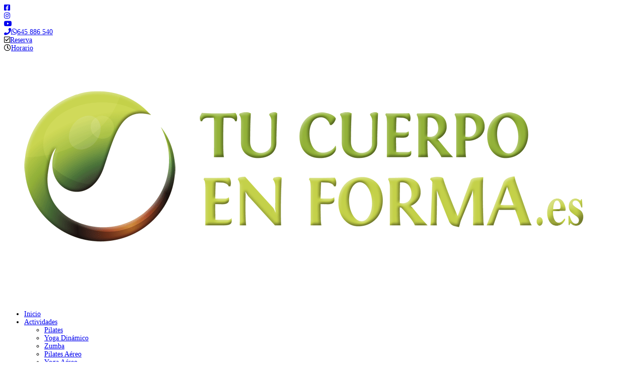

--- FILE ---
content_type: text/html; charset=UTF-8
request_url: https://tucuerpoenforma.es/peluqueria-carmen-ruiz/
body_size: 16776
content:
<!DOCTYPE html>
<html lang="es">
<head>
	<meta charset="UTF-8" />
<meta http-equiv="X-UA-Compatible" content="IE=edge">
	<link rel="pingback" href="https://tucuerpoenforma.es/xmlrpc.php" />

	<script type="text/javascript">
		document.documentElement.className = 'js';
	</script>

	<meta name='robots' content='index, follow, max-image-preview:large, max-snippet:-1, max-video-preview:-1' />
<script type="text/javascript">
			let jqueryParams=[],jQuery=function(r){return jqueryParams=[...jqueryParams,r],jQuery},$=function(r){return jqueryParams=[...jqueryParams,r],$};window.jQuery=jQuery,window.$=jQuery;let customHeadScripts=!1;jQuery.fn=jQuery.prototype={},$.fn=jQuery.prototype={},jQuery.noConflict=function(r){if(window.jQuery)return jQuery=window.jQuery,$=window.jQuery,customHeadScripts=!0,jQuery.noConflict},jQuery.ready=function(r){jqueryParams=[...jqueryParams,r]},$.ready=function(r){jqueryParams=[...jqueryParams,r]},jQuery.load=function(r){jqueryParams=[...jqueryParams,r]},$.load=function(r){jqueryParams=[...jqueryParams,r]},jQuery.fn.ready=function(r){jqueryParams=[...jqueryParams,r]},$.fn.ready=function(r){jqueryParams=[...jqueryParams,r]};</script>
	<!-- This site is optimized with the Yoast SEO plugin v26.8 - https://yoast.com/product/yoast-seo-wordpress/ -->
	<title>Carmen Ruiz Peluquería - TuCuerpoEnForma.ES</title>
	<link rel="canonical" href="https://tucuerpoenforma.es/peluqueria-carmen-ruiz/" />
	<meta property="og:locale" content="es_ES" />
	<meta property="og:type" content="article" />
	<meta property="og:title" content="Carmen Ruiz Peluquería - TuCuerpoEnForma.ES" />
	<meta property="og:url" content="https://tucuerpoenforma.es/peluqueria-carmen-ruiz/" />
	<meta property="og:site_name" content="TuCuerpoEnForma.ES" />
	<meta property="article:published_time" content="2019-06-23T13:06:59+00:00" />
	<meta property="article:modified_time" content="2019-07-24T10:47:01+00:00" />
	<meta property="og:image" content="https://tucuerpoenforma.es/wp-content/uploads/2019/07/IMG_20190723_150412.png" />
	<meta property="og:image:width" content="864" />
	<meta property="og:image:height" content="291" />
	<meta property="og:image:type" content="image/png" />
	<meta name="author" content="Esther Mata" />
	<meta name="twitter:card" content="summary_large_image" />
	<meta name="twitter:label1" content="Escrito por" />
	<meta name="twitter:data1" content="Esther Mata" />
	<meta name="twitter:label2" content="Tiempo de lectura" />
	<meta name="twitter:data2" content="1 minuto" />
	<script type="application/ld+json" class="yoast-schema-graph">{"@context":"https://schema.org","@graph":[{"@type":"Article","@id":"https://tucuerpoenforma.es/peluqueria-carmen-ruiz/#article","isPartOf":{"@id":"https://tucuerpoenforma.es/peluqueria-carmen-ruiz/"},"author":{"name":"Esther Mata","@id":"https://tucuerpoenforma.es/#/schema/person/e3930d15fbaba5bbc4282dbf68e87913"},"headline":"Carmen Ruiz Peluquería","datePublished":"2019-06-23T13:06:59+00:00","dateModified":"2019-07-24T10:47:01+00:00","mainEntityOfPage":{"@id":"https://tucuerpoenforma.es/peluqueria-carmen-ruiz/"},"wordCount":226,"publisher":{"@id":"https://tucuerpoenforma.es/#organization"},"image":{"@id":"https://tucuerpoenforma.es/peluqueria-carmen-ruiz/#primaryimage"},"thumbnailUrl":"https://tucuerpoenforma.es/wp-content/uploads/2019/07/IMG_20190723_150412.png","articleSection":["Empresas colaboradoras"],"inLanguage":"es"},{"@type":"WebPage","@id":"https://tucuerpoenforma.es/peluqueria-carmen-ruiz/","url":"https://tucuerpoenforma.es/peluqueria-carmen-ruiz/","name":"Carmen Ruiz Peluquería - TuCuerpoEnForma.ES","isPartOf":{"@id":"https://tucuerpoenforma.es/#website"},"primaryImageOfPage":{"@id":"https://tucuerpoenforma.es/peluqueria-carmen-ruiz/#primaryimage"},"image":{"@id":"https://tucuerpoenforma.es/peluqueria-carmen-ruiz/#primaryimage"},"thumbnailUrl":"https://tucuerpoenforma.es/wp-content/uploads/2019/07/IMG_20190723_150412.png","datePublished":"2019-06-23T13:06:59+00:00","dateModified":"2019-07-24T10:47:01+00:00","breadcrumb":{"@id":"https://tucuerpoenforma.es/peluqueria-carmen-ruiz/#breadcrumb"},"inLanguage":"es","potentialAction":[{"@type":"ReadAction","target":["https://tucuerpoenforma.es/peluqueria-carmen-ruiz/"]}]},{"@type":"ImageObject","inLanguage":"es","@id":"https://tucuerpoenforma.es/peluqueria-carmen-ruiz/#primaryimage","url":"https://tucuerpoenforma.es/wp-content/uploads/2019/07/IMG_20190723_150412.png","contentUrl":"https://tucuerpoenforma.es/wp-content/uploads/2019/07/IMG_20190723_150412.png","width":864,"height":291},{"@type":"BreadcrumbList","@id":"https://tucuerpoenforma.es/peluqueria-carmen-ruiz/#breadcrumb","itemListElement":[{"@type":"ListItem","position":1,"name":"Portada","item":"https://tucuerpoenforma.es/"},{"@type":"ListItem","position":2,"name":"Carmen Ruiz Peluquería"}]},{"@type":"WebSite","@id":"https://tucuerpoenforma.es/#website","url":"https://tucuerpoenforma.es/","name":"TuCuerpoEnForma.ES","description":"Clases de Pilates y Yoga en Granada","publisher":{"@id":"https://tucuerpoenforma.es/#organization"},"potentialAction":[{"@type":"SearchAction","target":{"@type":"EntryPoint","urlTemplate":"https://tucuerpoenforma.es/?s={search_term_string}"},"query-input":{"@type":"PropertyValueSpecification","valueRequired":true,"valueName":"search_term_string"}}],"inLanguage":"es"},{"@type":"Organization","@id":"https://tucuerpoenforma.es/#organization","name":"Tu Cuerpo en Forma - Pilates, Pilates Aéreo y Yoga en Granada","url":"https://tucuerpoenforma.es/","logo":{"@type":"ImageObject","inLanguage":"es","@id":"https://tucuerpoenforma.es/#/schema/logo/image/","url":"https://tucuerpoenforma.es/wp-content/uploads/2019/05/Logotipo-retocado_tu-cuerpo-en-forma_.es_.png","contentUrl":"https://tucuerpoenforma.es/wp-content/uploads/2019/05/Logotipo-retocado_tu-cuerpo-en-forma_.es_.png","width":1237,"height":495,"caption":"Tu Cuerpo en Forma - Pilates, Pilates Aéreo y Yoga en Granada"},"image":{"@id":"https://tucuerpoenforma.es/#/schema/logo/image/"}},{"@type":"Person","@id":"https://tucuerpoenforma.es/#/schema/person/e3930d15fbaba5bbc4282dbf68e87913","name":"Esther Mata","image":{"@type":"ImageObject","inLanguage":"es","@id":"https://tucuerpoenforma.es/#/schema/person/image/","url":"https://secure.gravatar.com/avatar/d30dc6cdedf1cef09b08d1d8df076816ea56b38cf5bab3cbef84674ea8427b90?s=96&d=mm&r=g","contentUrl":"https://secure.gravatar.com/avatar/d30dc6cdedf1cef09b08d1d8df076816ea56b38cf5bab3cbef84674ea8427b90?s=96&d=mm&r=g","caption":"Esther Mata"},"url":"https://tucuerpoenforma.es/author/esther/"}]}</script>
	<!-- / Yoast SEO plugin. -->


<link rel='dns-prefetch' href='//fonts.googleapis.com' />
<link rel="alternate" type="application/rss+xml" title="TuCuerpoEnForma.ES &raquo; Feed" href="https://tucuerpoenforma.es/feed/" />
<link rel="alternate" type="application/rss+xml" title="TuCuerpoEnForma.ES &raquo; Feed de los comentarios" href="https://tucuerpoenforma.es/comments/feed/" />
<link rel="alternate" type="application/rss+xml" title="TuCuerpoEnForma.ES &raquo; Comentario Carmen Ruiz  Peluquería del feed" href="https://tucuerpoenforma.es/peluqueria-carmen-ruiz/feed/" />
<meta content="DIVI Hijo v.1.0" name="generator"/><style id='wp-block-library-theme-inline-css' type='text/css'>
.wp-block-audio :where(figcaption){color:#555;font-size:13px;text-align:center}.is-dark-theme .wp-block-audio :where(figcaption){color:#ffffffa6}.wp-block-audio{margin:0 0 1em}.wp-block-code{border:1px solid #ccc;border-radius:4px;font-family:Menlo,Consolas,monaco,monospace;padding:.8em 1em}.wp-block-embed :where(figcaption){color:#555;font-size:13px;text-align:center}.is-dark-theme .wp-block-embed :where(figcaption){color:#ffffffa6}.wp-block-embed{margin:0 0 1em}.blocks-gallery-caption{color:#555;font-size:13px;text-align:center}.is-dark-theme .blocks-gallery-caption{color:#ffffffa6}:root :where(.wp-block-image figcaption){color:#555;font-size:13px;text-align:center}.is-dark-theme :root :where(.wp-block-image figcaption){color:#ffffffa6}.wp-block-image{margin:0 0 1em}.wp-block-pullquote{border-bottom:4px solid;border-top:4px solid;color:currentColor;margin-bottom:1.75em}.wp-block-pullquote cite,.wp-block-pullquote footer,.wp-block-pullquote__citation{color:currentColor;font-size:.8125em;font-style:normal;text-transform:uppercase}.wp-block-quote{border-left:.25em solid;margin:0 0 1.75em;padding-left:1em}.wp-block-quote cite,.wp-block-quote footer{color:currentColor;font-size:.8125em;font-style:normal;position:relative}.wp-block-quote:where(.has-text-align-right){border-left:none;border-right:.25em solid;padding-left:0;padding-right:1em}.wp-block-quote:where(.has-text-align-center){border:none;padding-left:0}.wp-block-quote.is-large,.wp-block-quote.is-style-large,.wp-block-quote:where(.is-style-plain){border:none}.wp-block-search .wp-block-search__label{font-weight:700}.wp-block-search__button{border:1px solid #ccc;padding:.375em .625em}:where(.wp-block-group.has-background){padding:1.25em 2.375em}.wp-block-separator.has-css-opacity{opacity:.4}.wp-block-separator{border:none;border-bottom:2px solid;margin-left:auto;margin-right:auto}.wp-block-separator.has-alpha-channel-opacity{opacity:1}.wp-block-separator:not(.is-style-wide):not(.is-style-dots){width:100px}.wp-block-separator.has-background:not(.is-style-dots){border-bottom:none;height:1px}.wp-block-separator.has-background:not(.is-style-wide):not(.is-style-dots){height:2px}.wp-block-table{margin:0 0 1em}.wp-block-table td,.wp-block-table th{word-break:normal}.wp-block-table :where(figcaption){color:#555;font-size:13px;text-align:center}.is-dark-theme .wp-block-table :where(figcaption){color:#ffffffa6}.wp-block-video :where(figcaption){color:#555;font-size:13px;text-align:center}.is-dark-theme .wp-block-video :where(figcaption){color:#ffffffa6}.wp-block-video{margin:0 0 1em}:root :where(.wp-block-template-part.has-background){margin-bottom:0;margin-top:0;padding:1.25em 2.375em}
</style>
<link rel='stylesheet' id='wp-components-css' href='https://tucuerpoenforma.es/wp-includes/css/dist/components/style.min.css?ver=6.8.3' type='text/css' media='all' />
<link rel='stylesheet' id='wp-preferences-css' href='https://tucuerpoenforma.es/wp-includes/css/dist/preferences/style.min.css?ver=6.8.3' type='text/css' media='all' />
<link rel='stylesheet' id='wp-block-editor-css' href='https://tucuerpoenforma.es/wp-includes/css/dist/block-editor/style.min.css?ver=6.8.3' type='text/css' media='all' />
<link rel='stylesheet' id='popup-maker-block-library-style-css' href='https://tucuerpoenforma.es/wp-content/plugins/popup-maker/dist/packages/block-library-style.css?ver=dbea705cfafe089d65f1' type='text/css' media='all' />
<style id='joinchat-button-style-inline-css' type='text/css'>
.wp-block-joinchat-button{border:none!important;text-align:center}.wp-block-joinchat-button figure{display:table;margin:0 auto;padding:0}.wp-block-joinchat-button figcaption{font:normal normal 400 .6em/2em var(--wp--preset--font-family--system-font,sans-serif);margin:0;padding:0}.wp-block-joinchat-button .joinchat-button__qr{background-color:#fff;border:6px solid #25d366;border-radius:30px;box-sizing:content-box;display:block;height:200px;margin:auto;overflow:hidden;padding:10px;width:200px}.wp-block-joinchat-button .joinchat-button__qr canvas,.wp-block-joinchat-button .joinchat-button__qr img{display:block;margin:auto}.wp-block-joinchat-button .joinchat-button__link{align-items:center;background-color:#25d366;border:6px solid #25d366;border-radius:30px;display:inline-flex;flex-flow:row nowrap;justify-content:center;line-height:1.25em;margin:0 auto;text-decoration:none}.wp-block-joinchat-button .joinchat-button__link:before{background:transparent var(--joinchat-ico) no-repeat center;background-size:100%;content:"";display:block;height:1.5em;margin:-.75em .75em -.75em 0;width:1.5em}.wp-block-joinchat-button figure+.joinchat-button__link{margin-top:10px}@media (orientation:landscape)and (min-height:481px),(orientation:portrait)and (min-width:481px){.wp-block-joinchat-button.joinchat-button--qr-only figure+.joinchat-button__link{display:none}}@media (max-width:480px),(orientation:landscape)and (max-height:480px){.wp-block-joinchat-button figure{display:none}}

</style>
<style id='global-styles-inline-css' type='text/css'>
:root{--wp--preset--aspect-ratio--square: 1;--wp--preset--aspect-ratio--4-3: 4/3;--wp--preset--aspect-ratio--3-4: 3/4;--wp--preset--aspect-ratio--3-2: 3/2;--wp--preset--aspect-ratio--2-3: 2/3;--wp--preset--aspect-ratio--16-9: 16/9;--wp--preset--aspect-ratio--9-16: 9/16;--wp--preset--color--black: #000000;--wp--preset--color--cyan-bluish-gray: #abb8c3;--wp--preset--color--white: #ffffff;--wp--preset--color--pale-pink: #f78da7;--wp--preset--color--vivid-red: #cf2e2e;--wp--preset--color--luminous-vivid-orange: #ff6900;--wp--preset--color--luminous-vivid-amber: #fcb900;--wp--preset--color--light-green-cyan: #7bdcb5;--wp--preset--color--vivid-green-cyan: #00d084;--wp--preset--color--pale-cyan-blue: #8ed1fc;--wp--preset--color--vivid-cyan-blue: #0693e3;--wp--preset--color--vivid-purple: #9b51e0;--wp--preset--gradient--vivid-cyan-blue-to-vivid-purple: linear-gradient(135deg,rgba(6,147,227,1) 0%,rgb(155,81,224) 100%);--wp--preset--gradient--light-green-cyan-to-vivid-green-cyan: linear-gradient(135deg,rgb(122,220,180) 0%,rgb(0,208,130) 100%);--wp--preset--gradient--luminous-vivid-amber-to-luminous-vivid-orange: linear-gradient(135deg,rgba(252,185,0,1) 0%,rgba(255,105,0,1) 100%);--wp--preset--gradient--luminous-vivid-orange-to-vivid-red: linear-gradient(135deg,rgba(255,105,0,1) 0%,rgb(207,46,46) 100%);--wp--preset--gradient--very-light-gray-to-cyan-bluish-gray: linear-gradient(135deg,rgb(238,238,238) 0%,rgb(169,184,195) 100%);--wp--preset--gradient--cool-to-warm-spectrum: linear-gradient(135deg,rgb(74,234,220) 0%,rgb(151,120,209) 20%,rgb(207,42,186) 40%,rgb(238,44,130) 60%,rgb(251,105,98) 80%,rgb(254,248,76) 100%);--wp--preset--gradient--blush-light-purple: linear-gradient(135deg,rgb(255,206,236) 0%,rgb(152,150,240) 100%);--wp--preset--gradient--blush-bordeaux: linear-gradient(135deg,rgb(254,205,165) 0%,rgb(254,45,45) 50%,rgb(107,0,62) 100%);--wp--preset--gradient--luminous-dusk: linear-gradient(135deg,rgb(255,203,112) 0%,rgb(199,81,192) 50%,rgb(65,88,208) 100%);--wp--preset--gradient--pale-ocean: linear-gradient(135deg,rgb(255,245,203) 0%,rgb(182,227,212) 50%,rgb(51,167,181) 100%);--wp--preset--gradient--electric-grass: linear-gradient(135deg,rgb(202,248,128) 0%,rgb(113,206,126) 100%);--wp--preset--gradient--midnight: linear-gradient(135deg,rgb(2,3,129) 0%,rgb(40,116,252) 100%);--wp--preset--font-size--small: 13px;--wp--preset--font-size--medium: 20px;--wp--preset--font-size--large: 36px;--wp--preset--font-size--x-large: 42px;--wp--preset--spacing--20: 0.44rem;--wp--preset--spacing--30: 0.67rem;--wp--preset--spacing--40: 1rem;--wp--preset--spacing--50: 1.5rem;--wp--preset--spacing--60: 2.25rem;--wp--preset--spacing--70: 3.38rem;--wp--preset--spacing--80: 5.06rem;--wp--preset--shadow--natural: 6px 6px 9px rgba(0, 0, 0, 0.2);--wp--preset--shadow--deep: 12px 12px 50px rgba(0, 0, 0, 0.4);--wp--preset--shadow--sharp: 6px 6px 0px rgba(0, 0, 0, 0.2);--wp--preset--shadow--outlined: 6px 6px 0px -3px rgba(255, 255, 255, 1), 6px 6px rgba(0, 0, 0, 1);--wp--preset--shadow--crisp: 6px 6px 0px rgba(0, 0, 0, 1);}:root { --wp--style--global--content-size: 823px;--wp--style--global--wide-size: 1080px; }:where(body) { margin: 0; }.wp-site-blocks > .alignleft { float: left; margin-right: 2em; }.wp-site-blocks > .alignright { float: right; margin-left: 2em; }.wp-site-blocks > .aligncenter { justify-content: center; margin-left: auto; margin-right: auto; }:where(.is-layout-flex){gap: 0.5em;}:where(.is-layout-grid){gap: 0.5em;}.is-layout-flow > .alignleft{float: left;margin-inline-start: 0;margin-inline-end: 2em;}.is-layout-flow > .alignright{float: right;margin-inline-start: 2em;margin-inline-end: 0;}.is-layout-flow > .aligncenter{margin-left: auto !important;margin-right: auto !important;}.is-layout-constrained > .alignleft{float: left;margin-inline-start: 0;margin-inline-end: 2em;}.is-layout-constrained > .alignright{float: right;margin-inline-start: 2em;margin-inline-end: 0;}.is-layout-constrained > .aligncenter{margin-left: auto !important;margin-right: auto !important;}.is-layout-constrained > :where(:not(.alignleft):not(.alignright):not(.alignfull)){max-width: var(--wp--style--global--content-size);margin-left: auto !important;margin-right: auto !important;}.is-layout-constrained > .alignwide{max-width: var(--wp--style--global--wide-size);}body .is-layout-flex{display: flex;}.is-layout-flex{flex-wrap: wrap;align-items: center;}.is-layout-flex > :is(*, div){margin: 0;}body .is-layout-grid{display: grid;}.is-layout-grid > :is(*, div){margin: 0;}body{padding-top: 0px;padding-right: 0px;padding-bottom: 0px;padding-left: 0px;}:root :where(.wp-element-button, .wp-block-button__link){background-color: #32373c;border-width: 0;color: #fff;font-family: inherit;font-size: inherit;line-height: inherit;padding: calc(0.667em + 2px) calc(1.333em + 2px);text-decoration: none;}.has-black-color{color: var(--wp--preset--color--black) !important;}.has-cyan-bluish-gray-color{color: var(--wp--preset--color--cyan-bluish-gray) !important;}.has-white-color{color: var(--wp--preset--color--white) !important;}.has-pale-pink-color{color: var(--wp--preset--color--pale-pink) !important;}.has-vivid-red-color{color: var(--wp--preset--color--vivid-red) !important;}.has-luminous-vivid-orange-color{color: var(--wp--preset--color--luminous-vivid-orange) !important;}.has-luminous-vivid-amber-color{color: var(--wp--preset--color--luminous-vivid-amber) !important;}.has-light-green-cyan-color{color: var(--wp--preset--color--light-green-cyan) !important;}.has-vivid-green-cyan-color{color: var(--wp--preset--color--vivid-green-cyan) !important;}.has-pale-cyan-blue-color{color: var(--wp--preset--color--pale-cyan-blue) !important;}.has-vivid-cyan-blue-color{color: var(--wp--preset--color--vivid-cyan-blue) !important;}.has-vivid-purple-color{color: var(--wp--preset--color--vivid-purple) !important;}.has-black-background-color{background-color: var(--wp--preset--color--black) !important;}.has-cyan-bluish-gray-background-color{background-color: var(--wp--preset--color--cyan-bluish-gray) !important;}.has-white-background-color{background-color: var(--wp--preset--color--white) !important;}.has-pale-pink-background-color{background-color: var(--wp--preset--color--pale-pink) !important;}.has-vivid-red-background-color{background-color: var(--wp--preset--color--vivid-red) !important;}.has-luminous-vivid-orange-background-color{background-color: var(--wp--preset--color--luminous-vivid-orange) !important;}.has-luminous-vivid-amber-background-color{background-color: var(--wp--preset--color--luminous-vivid-amber) !important;}.has-light-green-cyan-background-color{background-color: var(--wp--preset--color--light-green-cyan) !important;}.has-vivid-green-cyan-background-color{background-color: var(--wp--preset--color--vivid-green-cyan) !important;}.has-pale-cyan-blue-background-color{background-color: var(--wp--preset--color--pale-cyan-blue) !important;}.has-vivid-cyan-blue-background-color{background-color: var(--wp--preset--color--vivid-cyan-blue) !important;}.has-vivid-purple-background-color{background-color: var(--wp--preset--color--vivid-purple) !important;}.has-black-border-color{border-color: var(--wp--preset--color--black) !important;}.has-cyan-bluish-gray-border-color{border-color: var(--wp--preset--color--cyan-bluish-gray) !important;}.has-white-border-color{border-color: var(--wp--preset--color--white) !important;}.has-pale-pink-border-color{border-color: var(--wp--preset--color--pale-pink) !important;}.has-vivid-red-border-color{border-color: var(--wp--preset--color--vivid-red) !important;}.has-luminous-vivid-orange-border-color{border-color: var(--wp--preset--color--luminous-vivid-orange) !important;}.has-luminous-vivid-amber-border-color{border-color: var(--wp--preset--color--luminous-vivid-amber) !important;}.has-light-green-cyan-border-color{border-color: var(--wp--preset--color--light-green-cyan) !important;}.has-vivid-green-cyan-border-color{border-color: var(--wp--preset--color--vivid-green-cyan) !important;}.has-pale-cyan-blue-border-color{border-color: var(--wp--preset--color--pale-cyan-blue) !important;}.has-vivid-cyan-blue-border-color{border-color: var(--wp--preset--color--vivid-cyan-blue) !important;}.has-vivid-purple-border-color{border-color: var(--wp--preset--color--vivid-purple) !important;}.has-vivid-cyan-blue-to-vivid-purple-gradient-background{background: var(--wp--preset--gradient--vivid-cyan-blue-to-vivid-purple) !important;}.has-light-green-cyan-to-vivid-green-cyan-gradient-background{background: var(--wp--preset--gradient--light-green-cyan-to-vivid-green-cyan) !important;}.has-luminous-vivid-amber-to-luminous-vivid-orange-gradient-background{background: var(--wp--preset--gradient--luminous-vivid-amber-to-luminous-vivid-orange) !important;}.has-luminous-vivid-orange-to-vivid-red-gradient-background{background: var(--wp--preset--gradient--luminous-vivid-orange-to-vivid-red) !important;}.has-very-light-gray-to-cyan-bluish-gray-gradient-background{background: var(--wp--preset--gradient--very-light-gray-to-cyan-bluish-gray) !important;}.has-cool-to-warm-spectrum-gradient-background{background: var(--wp--preset--gradient--cool-to-warm-spectrum) !important;}.has-blush-light-purple-gradient-background{background: var(--wp--preset--gradient--blush-light-purple) !important;}.has-blush-bordeaux-gradient-background{background: var(--wp--preset--gradient--blush-bordeaux) !important;}.has-luminous-dusk-gradient-background{background: var(--wp--preset--gradient--luminous-dusk) !important;}.has-pale-ocean-gradient-background{background: var(--wp--preset--gradient--pale-ocean) !important;}.has-electric-grass-gradient-background{background: var(--wp--preset--gradient--electric-grass) !important;}.has-midnight-gradient-background{background: var(--wp--preset--gradient--midnight) !important;}.has-small-font-size{font-size: var(--wp--preset--font-size--small) !important;}.has-medium-font-size{font-size: var(--wp--preset--font-size--medium) !important;}.has-large-font-size{font-size: var(--wp--preset--font-size--large) !important;}.has-x-large-font-size{font-size: var(--wp--preset--font-size--x-large) !important;}
:where(.wp-block-post-template.is-layout-flex){gap: 1.25em;}:where(.wp-block-post-template.is-layout-grid){gap: 1.25em;}
:where(.wp-block-columns.is-layout-flex){gap: 2em;}:where(.wp-block-columns.is-layout-grid){gap: 2em;}
:root :where(.wp-block-pullquote){font-size: 1.5em;line-height: 1.6;}
</style>
<link rel='stylesheet' id='contact-form-7-css' href='https://tucuerpoenforma.es/wp-content/plugins/contact-form-7/includes/css/styles.css?ver=6.1.4' type='text/css' media='all' />
<link rel='stylesheet' id='wpa-css-css' href='https://tucuerpoenforma.es/wp-content/plugins/honeypot/includes/css/wpa.css?ver=2.3.04' type='text/css' media='all' />
<link rel='stylesheet' id='et-divi-open-sans-css' href='https://fonts.googleapis.com/css?family=Open+Sans:300italic,400italic,600italic,700italic,800italic,400,300,600,700,800&#038;subset=latin,latin-ext&#038;display=swap' type='text/css' media='all' />
<link rel='stylesheet' id='popup-maker-site-css' href='//tucuerpoenforma.es/wp-content/uploads/pum/pum-site-styles.css?generated=1755296619&#038;ver=1.21.5' type='text/css' media='all' />
<link rel='stylesheet' id='moove_gdpr_frontend-css' href='https://tucuerpoenforma.es/wp-content/plugins/gdpr-cookie-compliance/dist/styles/gdpr-main.css?ver=5.0.9' type='text/css' media='all' />
<style id='moove_gdpr_frontend-inline-css' type='text/css'>
#moove_gdpr_cookie_modal,#moove_gdpr_cookie_info_bar,.gdpr_cookie_settings_shortcode_content{font-family:&#039;Nunito&#039;,sans-serif}#moove_gdpr_save_popup_settings_button{background-color:#373737;color:#fff}#moove_gdpr_save_popup_settings_button:hover{background-color:#000}#moove_gdpr_cookie_info_bar .moove-gdpr-info-bar-container .moove-gdpr-info-bar-content a.mgbutton,#moove_gdpr_cookie_info_bar .moove-gdpr-info-bar-container .moove-gdpr-info-bar-content button.mgbutton{background-color:#8db735}#moove_gdpr_cookie_modal .moove-gdpr-modal-content .moove-gdpr-modal-footer-content .moove-gdpr-button-holder a.mgbutton,#moove_gdpr_cookie_modal .moove-gdpr-modal-content .moove-gdpr-modal-footer-content .moove-gdpr-button-holder button.mgbutton,.gdpr_cookie_settings_shortcode_content .gdpr-shr-button.button-green{background-color:#8db735;border-color:#8db735}#moove_gdpr_cookie_modal .moove-gdpr-modal-content .moove-gdpr-modal-footer-content .moove-gdpr-button-holder a.mgbutton:hover,#moove_gdpr_cookie_modal .moove-gdpr-modal-content .moove-gdpr-modal-footer-content .moove-gdpr-button-holder button.mgbutton:hover,.gdpr_cookie_settings_shortcode_content .gdpr-shr-button.button-green:hover{background-color:#fff;color:#8db735}#moove_gdpr_cookie_modal .moove-gdpr-modal-content .moove-gdpr-modal-close i,#moove_gdpr_cookie_modal .moove-gdpr-modal-content .moove-gdpr-modal-close span.gdpr-icon{background-color:#8db735;border:1px solid #8db735}#moove_gdpr_cookie_info_bar span.moove-gdpr-infobar-allow-all.focus-g,#moove_gdpr_cookie_info_bar span.moove-gdpr-infobar-allow-all:focus,#moove_gdpr_cookie_info_bar button.moove-gdpr-infobar-allow-all.focus-g,#moove_gdpr_cookie_info_bar button.moove-gdpr-infobar-allow-all:focus,#moove_gdpr_cookie_info_bar span.moove-gdpr-infobar-reject-btn.focus-g,#moove_gdpr_cookie_info_bar span.moove-gdpr-infobar-reject-btn:focus,#moove_gdpr_cookie_info_bar button.moove-gdpr-infobar-reject-btn.focus-g,#moove_gdpr_cookie_info_bar button.moove-gdpr-infobar-reject-btn:focus,#moove_gdpr_cookie_info_bar span.change-settings-button.focus-g,#moove_gdpr_cookie_info_bar span.change-settings-button:focus,#moove_gdpr_cookie_info_bar button.change-settings-button.focus-g,#moove_gdpr_cookie_info_bar button.change-settings-button:focus{-webkit-box-shadow:0 0 1px 3px #8db735;-moz-box-shadow:0 0 1px 3px #8db735;box-shadow:0 0 1px 3px #8db735}#moove_gdpr_cookie_modal .moove-gdpr-modal-content .moove-gdpr-modal-close i:hover,#moove_gdpr_cookie_modal .moove-gdpr-modal-content .moove-gdpr-modal-close span.gdpr-icon:hover,#moove_gdpr_cookie_info_bar span[data-href]>u.change-settings-button{color:#8db735}#moove_gdpr_cookie_modal .moove-gdpr-modal-content .moove-gdpr-modal-left-content #moove-gdpr-menu li.menu-item-selected a span.gdpr-icon,#moove_gdpr_cookie_modal .moove-gdpr-modal-content .moove-gdpr-modal-left-content #moove-gdpr-menu li.menu-item-selected button span.gdpr-icon{color:inherit}#moove_gdpr_cookie_modal .moove-gdpr-modal-content .moove-gdpr-modal-left-content #moove-gdpr-menu li a span.gdpr-icon,#moove_gdpr_cookie_modal .moove-gdpr-modal-content .moove-gdpr-modal-left-content #moove-gdpr-menu li button span.gdpr-icon{color:inherit}#moove_gdpr_cookie_modal .gdpr-acc-link{line-height:0;font-size:0;color:transparent;position:absolute}#moove_gdpr_cookie_modal .moove-gdpr-modal-content .moove-gdpr-modal-close:hover i,#moove_gdpr_cookie_modal .moove-gdpr-modal-content .moove-gdpr-modal-left-content #moove-gdpr-menu li a,#moove_gdpr_cookie_modal .moove-gdpr-modal-content .moove-gdpr-modal-left-content #moove-gdpr-menu li button,#moove_gdpr_cookie_modal .moove-gdpr-modal-content .moove-gdpr-modal-left-content #moove-gdpr-menu li button i,#moove_gdpr_cookie_modal .moove-gdpr-modal-content .moove-gdpr-modal-left-content #moove-gdpr-menu li a i,#moove_gdpr_cookie_modal .moove-gdpr-modal-content .moove-gdpr-tab-main .moove-gdpr-tab-main-content a:hover,#moove_gdpr_cookie_info_bar.moove-gdpr-dark-scheme .moove-gdpr-info-bar-container .moove-gdpr-info-bar-content a.mgbutton:hover,#moove_gdpr_cookie_info_bar.moove-gdpr-dark-scheme .moove-gdpr-info-bar-container .moove-gdpr-info-bar-content button.mgbutton:hover,#moove_gdpr_cookie_info_bar.moove-gdpr-dark-scheme .moove-gdpr-info-bar-container .moove-gdpr-info-bar-content a:hover,#moove_gdpr_cookie_info_bar.moove-gdpr-dark-scheme .moove-gdpr-info-bar-container .moove-gdpr-info-bar-content button:hover,#moove_gdpr_cookie_info_bar.moove-gdpr-dark-scheme .moove-gdpr-info-bar-container .moove-gdpr-info-bar-content span.change-settings-button:hover,#moove_gdpr_cookie_info_bar.moove-gdpr-dark-scheme .moove-gdpr-info-bar-container .moove-gdpr-info-bar-content button.change-settings-button:hover,#moove_gdpr_cookie_info_bar.moove-gdpr-dark-scheme .moove-gdpr-info-bar-container .moove-gdpr-info-bar-content u.change-settings-button:hover,#moove_gdpr_cookie_info_bar span[data-href]>u.change-settings-button,#moove_gdpr_cookie_info_bar.moove-gdpr-dark-scheme .moove-gdpr-info-bar-container .moove-gdpr-info-bar-content a.mgbutton.focus-g,#moove_gdpr_cookie_info_bar.moove-gdpr-dark-scheme .moove-gdpr-info-bar-container .moove-gdpr-info-bar-content button.mgbutton.focus-g,#moove_gdpr_cookie_info_bar.moove-gdpr-dark-scheme .moove-gdpr-info-bar-container .moove-gdpr-info-bar-content a.focus-g,#moove_gdpr_cookie_info_bar.moove-gdpr-dark-scheme .moove-gdpr-info-bar-container .moove-gdpr-info-bar-content button.focus-g,#moove_gdpr_cookie_info_bar.moove-gdpr-dark-scheme .moove-gdpr-info-bar-container .moove-gdpr-info-bar-content a.mgbutton:focus,#moove_gdpr_cookie_info_bar.moove-gdpr-dark-scheme .moove-gdpr-info-bar-container .moove-gdpr-info-bar-content button.mgbutton:focus,#moove_gdpr_cookie_info_bar.moove-gdpr-dark-scheme .moove-gdpr-info-bar-container .moove-gdpr-info-bar-content a:focus,#moove_gdpr_cookie_info_bar.moove-gdpr-dark-scheme .moove-gdpr-info-bar-container .moove-gdpr-info-bar-content button:focus,#moove_gdpr_cookie_info_bar.moove-gdpr-dark-scheme .moove-gdpr-info-bar-container .moove-gdpr-info-bar-content span.change-settings-button.focus-g,span.change-settings-button:focus,button.change-settings-button.focus-g,button.change-settings-button:focus,#moove_gdpr_cookie_info_bar.moove-gdpr-dark-scheme .moove-gdpr-info-bar-container .moove-gdpr-info-bar-content u.change-settings-button.focus-g,#moove_gdpr_cookie_info_bar.moove-gdpr-dark-scheme .moove-gdpr-info-bar-container .moove-gdpr-info-bar-content u.change-settings-button:focus{color:#8db735}#moove_gdpr_cookie_modal .moove-gdpr-branding.focus-g span,#moove_gdpr_cookie_modal .moove-gdpr-modal-content .moove-gdpr-tab-main a.focus-g,#moove_gdpr_cookie_modal .moove-gdpr-modal-content .moove-gdpr-tab-main .gdpr-cd-details-toggle.focus-g{color:#8db735}#moove_gdpr_cookie_modal.gdpr_lightbox-hide{display:none}
</style>
<link rel='stylesheet' id='divi-style-parent-css' href='https://tucuerpoenforma.es/wp-content/themes/Divi/style-static.min.css?ver=4.27.5' type='text/css' media='all' />
<link rel='stylesheet' id='divi-style-pum-css' href='https://tucuerpoenforma.es/wp-content/themes/Divi-child/style.css?ver=4.27.5' type='text/css' media='all' />
<script type="text/javascript" src="https://tucuerpoenforma.es/wp-includes/js/jquery/jquery.min.js?ver=3.7.1" id="jquery-core-js"></script>
<script type="text/javascript" src="https://tucuerpoenforma.es/wp-includes/js/jquery/jquery-migrate.min.js?ver=3.4.1" id="jquery-migrate-js"></script>
<script type="text/javascript" id="jquery-js-after">
/* <![CDATA[ */
jqueryParams.length&&$.each(jqueryParams,function(e,r){if("function"==typeof r){var n=String(r);n.replace("$","jQuery");var a=new Function("return "+n)();$(document).ready(a)}});
/* ]]> */
</script>
<link rel="https://api.w.org/" href="https://tucuerpoenforma.es/wp-json/" /><link rel="alternate" title="JSON" type="application/json" href="https://tucuerpoenforma.es/wp-json/wp/v2/posts/2351" /><link rel="EditURI" type="application/rsd+xml" title="RSD" href="https://tucuerpoenforma.es/xmlrpc.php?rsd" />
<meta name="generator" content="WordPress 6.8.3" />
<link rel='shortlink' href='https://tucuerpoenforma.es/?p=2351' />
<link rel="alternate" title="oEmbed (JSON)" type="application/json+oembed" href="https://tucuerpoenforma.es/wp-json/oembed/1.0/embed?url=https%3A%2F%2Ftucuerpoenforma.es%2Fpeluqueria-carmen-ruiz%2F" />
<link rel="alternate" title="oEmbed (XML)" type="text/xml+oembed" href="https://tucuerpoenforma.es/wp-json/oembed/1.0/embed?url=https%3A%2F%2Ftucuerpoenforma.es%2Fpeluqueria-carmen-ruiz%2F&#038;format=xml" />
<meta name="viewport" content="width=device-width, user-scalable=yes, initial-scale=1.0, minimum-scale=0.1, maximum-scale=10.0"><link rel="stylesheet" href="https://use.fontawesome.com/releases/v5.8.2/css/all.css" integrity="sha384-oS3vJWv+0UjzBfQzYUhtDYW+Pj2yciDJxpsK1OYPAYjqT085Qq/1cq5FLXAZQ7Ay" crossorigin="anonymous"><link rel="icon" href="https://tucuerpoenforma.es/wp-content/uploads/2019/05/cropped-isotopo-tu-cuerpo-en-forma-32x32.png" sizes="32x32" />
<link rel="icon" href="https://tucuerpoenforma.es/wp-content/uploads/2019/05/cropped-isotopo-tu-cuerpo-en-forma-192x192.png" sizes="192x192" />
<link rel="apple-touch-icon" href="https://tucuerpoenforma.es/wp-content/uploads/2019/05/cropped-isotopo-tu-cuerpo-en-forma-180x180.png" />
<meta name="msapplication-TileImage" content="https://tucuerpoenforma.es/wp-content/uploads/2019/05/cropped-isotopo-tu-cuerpo-en-forma-270x270.png" />
<link rel="stylesheet" id="et-core-unified-2351-cached-inline-styles" href="https://tucuerpoenforma.es/wp-content/et-cache/2351/et-core-unified-2351.min.css?ver=1765078806" /><link rel="stylesheet" id="et-core-unified-deferred-2351-cached-inline-styles" href="https://tucuerpoenforma.es/wp-content/et-cache/2351/et-core-unified-deferred-2351.min.css?ver=1765078806" /></head>
<body class="wp-singular post-template-default single single-post postid-2351 single-format-standard wp-theme-Divi wp-child-theme-Divi-child et_pb_button_helper_class et_fullwidth_secondary_nav et_fixed_nav et_show_nav et_pb_show_title et_secondary_nav_enabled et_primary_nav_dropdown_animation_fade et_secondary_nav_dropdown_animation_fade et_header_style_left et_pb_footer_columns4 et_cover_background et_pb_gutter osx et_pb_gutters3 et_pb_pagebuilder_layout et_right_sidebar et_divi_theme et-db">
	<div id="page-container">

					<div id="top-header">
			<div class="container clearfix">
				<div class="redes">
					<div class="facebook">
						<a href="https://es-la.facebook.com/cuerpoenforma/"><i class="fab fa-facebook-square"></i></a>
					</div>
					<div class="insta">
						<a href="https://www.instagram.com/tucuerpoenforma.es/?hl=af"><i class="fab fa-instagram"></i></a>
					</div>
					<div class="yout">
						<a href="https://www.youtube.com/user/esthermataruiz/"><i class="fab fa-youtube"></i></a>
					</div>
				</div>
							
				<div id="et-info">
				<div class="contacto">
											<a href="tel:+34645 886 540"  rel="noopener noreferrer">
							<i class="fas fa-phone"></i><i class="fab fa-whatsapp"></i></i>645 886 540						</a>
									</div>
				<div class="reserva">
					<i class="far fa-check-square"></i><a href="https://tucuerpoenforma.es/reservas/">Reserva</a>
				</div>
				<div class="horario">
					<i class="far fa-clock"></i><a href="https://tucuerpoenforma.es/horario/">Horario</a>
				</div>

				<!--					<a href="mailto:"><span id="et-info-email"></span></a>
				-->
				
								</div> <!-- #et-info -->

			
				<div id="et-secondary-menu">
								</div> <!-- #et-secondary-menu -->

			</div> <!-- .container -->
		</div> <!-- #top-header -->
		
	
			<header id="main-header" data-height-onload="66">
			<div class="container clearfix et_menu_container">
							<div class="logo_container">
					<span class="logo_helper"></span>
					<a href="https://tucuerpoenforma.es/">
						<img src="http://tucuerpoenforma.es/wp-content/uploads/2019/05/Logotipo-retocado_tu-cuerpo-en-forma_.es_.png" alt="TuCuerpoEnForma.ES" id="logo" data-height-percentage="80" />
					</a>
				</div>
							<div id="et-top-navigation" data-height="66" data-fixed-height="40">
											<nav id="top-menu-nav">
						<ul id="top-menu" class="nav"><li id="menu-item-188" class="menu-item menu-item-type-post_type menu-item-object-page menu-item-home menu-item-188"><a href="https://tucuerpoenforma.es/">Inicio</a></li>
<li id="menu-item-234" class="menu-item menu-item-type-post_type menu-item-object-page menu-item-has-children menu-item-234"><a href="https://tucuerpoenforma.es/actividades/">Actividades</a>
<ul class="sub-menu">
	<li id="menu-item-242" class="menu-item menu-item-type-post_type menu-item-object-page menu-item-242"><a href="https://tucuerpoenforma.es/actividades/pilates/" title="Pilates Presencial &#038; Online">Pilates</a></li>
	<li id="menu-item-238" class="menu-item menu-item-type-post_type menu-item-object-page menu-item-238"><a href="https://tucuerpoenforma.es/actividades/hatha-yoga/" title="Yoga Presencial &#038; Online">Yoga Dinámico</a></li>
	<li id="menu-item-237" class="menu-item menu-item-type-post_type menu-item-object-page menu-item-237"><a href="https://tucuerpoenforma.es/actividades/zumba/" title="Zumba Presencial">Zumba</a></li>
	<li id="menu-item-240" class="menu-item menu-item-type-post_type menu-item-object-page menu-item-240"><a href="https://tucuerpoenforma.es/actividades/pilates-aereo/" title="Aeropilates Presencial &#038; Online">Pilates Aéreo</a></li>
	<li id="menu-item-241" class="menu-item menu-item-type-post_type menu-item-object-page menu-item-241"><a href="https://tucuerpoenforma.es/actividades/yoga-aereo/" title="Aeroyoga Presencial &#038; Online">Yoga Aéreo</a></li>
	<li id="menu-item-235" class="menu-item menu-item-type-post_type menu-item-object-page menu-item-235"><a href="https://tucuerpoenforma.es/actividades/trx/" title="Trx + Pilates Presencial &#038; Online">Trx +Pilates</a></li>
	<li id="menu-item-5476" class="menu-item menu-item-type-post_type menu-item-object-page menu-item-5476"><a href="https://tucuerpoenforma.es/actividades/chikung_taichi/">Chi Kung + Tai Chi</a></li>
	<li id="menu-item-239" class="menu-item menu-item-type-post_type menu-item-object-page menu-item-239"><a href="https://tucuerpoenforma.es/actividades/hipopresivos/" title="Hipopresivos Cursos online">Hipopresivos</a></li>
	<li id="menu-item-367" class="menu-item menu-item-type-post_type menu-item-object-page menu-item-367"><a href="https://tucuerpoenforma.es/actividades/zumbaninos/">Baile para niñ@s</a></li>
</ul>
</li>
<li id="menu-item-247" class="menu-item menu-item-type-post_type menu-item-object-page menu-item-247"><a href="https://tucuerpoenforma.es/quienes-somos/">Quiénes somos</a></li>
<li id="menu-item-4699" class="menu-item menu-item-type-post_type menu-item-object-page menu-item-4699"><a href="https://tucuerpoenforma.es/horario/">Horario Clases</a></li>
<li id="menu-item-2408" class="menu-item menu-item-type-post_type menu-item-object-page menu-item-2408"><a href="https://tucuerpoenforma.es/colaboraciones/">Colaboraciones</a></li>
<li id="menu-item-358" class="menu-item menu-item-type-post_type menu-item-object-page menu-item-358"><a href="https://tucuerpoenforma.es/blog/">Blog</a></li>
<li id="menu-item-353" class="menu-item menu-item-type-post_type menu-item-object-page menu-item-353"><a href="https://tucuerpoenforma.es/contacto/">Contacto</a></li>
</ul>						</nav>
					
					
					
										<div id="et_top_search">
						<span id="et_search_icon"></span>
					</div>
					
					<div id="et_mobile_nav_menu">
				<div class="mobile_nav closed">
					<span class="select_page">Seleccionar página</span>
					<span class="mobile_menu_bar mobile_menu_bar_toggle"></span>
				</div>
			</div>				</div> <!-- #et-top-navigation -->
			</div> <!-- .container -->
			<div class="et_search_outer">
				<div class="container et_search_form_container">
					<form role="search" method="get" class="et-search-form" action="https://tucuerpoenforma.es/">
					<input type="search" class="et-search-field" placeholder="Búsqueda &hellip;" value="" name="s" title="Buscar:" />					</form>
					<span class="et_close_search_field"></span>
				</div>
			</div>
		</header> <!-- #main-header -->
			<div id="et-main-area">
		<div class="contacto-pie-fijo">
			<div class="icon">
				<div class="elemento contacto">
					<a href="mailto:info@tucuerpoenforma.es">
						<i class="far fa-envelope"></i>
					</a>
				</div>
				<div class="elemento">
					<a href="tel:+34645 886 540">
						<i class="fas fa-phone"></i>
					</a>
				</div>
			</div>
			<div class="text reserva">
				<a href="https://tucuerpoenforma.es/reservas/"><i class="far fa-check-square"></i> Reserva</a>
			</div>
			<div class="clearfix"></div>
		</div>
	
<div id="main-content">
		<div class="container">
		<div id="content-area" class="clearfix">
			<div id="left-area">
															<article id="post-2351" class="et_pb_post post-2351 post type-post status-publish format-standard has-post-thumbnail hentry category-empresas-colaboradoras">
											<div class="et_post_meta_wrapper">
							<h1 class="entry-title">Carmen Ruiz  Peluquería</h1>
						<p class="post-meta"><a href="https://tucuerpoenforma.es/empresas-colaboradoras/" rel="category tag">Empresas colaboradoras</a></p>
												</div> <!-- .et_post_meta_wrapper -->
				
					<div class="entry-content">
					<div class="et-l et-l--post">
			<div class="et_builder_inner_content et_pb_gutters3"><div class="et_pb_section et_pb_section_0 et_section_regular" >
				
				
				
				
				
				
				<div class="et_pb_row et_pb_row_0">
				<div class="et_pb_column et_pb_column_1_3 et_pb_column_0  et_pb_css_mix_blend_mode_passthrough">
				
				
				
				
				<div class="et_pb_module et_pb_image et_pb_image_0">
				
				
				
				
				<span class="et_pb_image_wrap "><img fetchpriority="high" decoding="async" width="864" height="291" src="https://tucuerpoenforma.es/wp-content/uploads/2019/07/IMG_20190723_150412.png" alt="" title="" srcset="https://tucuerpoenforma.es/wp-content/uploads/2019/07/IMG_20190723_150412.png 864w, https://tucuerpoenforma.es/wp-content/uploads/2019/07/IMG_20190723_150412-300x101.png 300w, https://tucuerpoenforma.es/wp-content/uploads/2019/07/IMG_20190723_150412-768x259.png 768w" sizes="(max-width: 864px) 100vw, 864px" class="wp-image-2353" /></span>
			</div>
			</div><div class="et_pb_column et_pb_column_1_3 et_pb_column_1  et_pb_css_mix_blend_mode_passthrough">
				
				
				
				
				<div class="et_pb_module et_pb_text et_pb_text_0  et_pb_text_align_left et_pb_bg_layout_light">
				
				
				
				
				<div class="et_pb_text_inner">Carmen Ruiz  Peluquería</div>
			</div><div class="et_pb_module et_pb_text et_pb_text_1  et_pb_text_align_left et_pb_bg_layout_light">
				
				
				
				
				<div class="et_pb_text_inner"><p><span class="fondo-rosa"><span class="w8qArf"><span class="number">Cita Previa 958 818 606</span></span><br /></span>Avenida de Dilar 119, Granada</p></div>
			</div>
			</div><div class="et_pb_column et_pb_column_1_3 et_pb_column_2  et_pb_css_mix_blend_mode_passthrough et-last-child">
				
				
				
				
				<div class="et_pb_module et_pb_text et_pb_text_2  et_pb_text_align_left et_pb_bg_layout_light">
				
				
				
				
				<div class="et_pb_text_inner"><p>Tintes, champus, mascarillas, suavizantes, protectores solares, ect. Ecológicos</p></div>
			</div>
			</div>
				
				
				
				
			</div><div class="et_pb_row et_pb_row_1">
				<div class="et_pb_column et_pb_column_4_4 et_pb_column_3  et_pb_css_mix_blend_mode_passthrough et-last-child">
				
				
				
				
				<div class="et_pb_module et_pb_text et_pb_text_3  et_pb_text_align_left et_pb_bg_layout_light">
				
				
				
				
				<div class="et_pb_text_inner"><h3>Colaboración</h3></div>
			</div><div class="et_pb_module et_pb_text et_pb_text_4  et_pb_text_align_left et_pb_bg_layout_light">
				
				
				
				
				<div class="et_pb_text_inner"><p style="text-align: center;">Tucuerpoenforma.es y Fundación CB Granada se eximen de cualquier responsabilidad derivada de los servicios prestados por las empresas colaboradoras.</p></div>
			</div>
			</div>
				
				
				
				
			</div>
				
				
			</div>		</div>
	</div>
						</div> <!-- .entry-content -->
					<div class="et_post_meta_wrapper">
					
					
										</div> <!-- .et_post_meta_wrapper -->
				</article> <!-- .et_pb_post -->
				
						<h3 class="title-related-post">Artículos Relacionados</h3><div class="related-post"><article id="post-1526" class="et_pb_post post-1526 post type-post status-publish format-standard has-post-thumbnail hentry category-cada-21-dias"><a class="entry-featured-image-url" href="https://tucuerpoenforma.es/granadaways/"><img src="https://tucuerpoenforma.es/wp-content/uploads/2020/06/logo-ines.png" title="GranadaWays" width="1080" height="675"></a><h2 class="entry-title"><a href="https://tucuerpoenforma.es/granadaways/">GranadaWays</a></h2><p class="post-meta"><a href="https://tucuerpoenforma.es/empresas-colaboradoras/" rel="category tag">Empresas colaboradoras</a></p><div class="post-content"><a href="https://tucuerpoenforma.es/granadaways/" class="more-link">leer más</a></div></article><article id="post-1526" class="et_pb_post post-1526 post type-post status-publish format-standard has-post-thumbnail hentry category-cada-21-dias"><a class="entry-featured-image-url" href="https://tucuerpoenforma.es/kayak/"><img src="https://tucuerpoenforma.es/wp-content/uploads/2021/06/logokayak.png" title="KAYAK" width="1080" height="675"></a><h2 class="entry-title"><a href="https://tucuerpoenforma.es/kayak/">KAYAK</a></h2><p class="post-meta"><a href="https://tucuerpoenforma.es/empresas-colaboradoras/" rel="category tag">Empresas colaboradoras</a></p><div class="post-content"><a href="https://tucuerpoenforma.es/kayak/" class="more-link">leer más</a></div></article><article id="post-1526" class="et_pb_post post-1526 post type-post status-publish format-standard has-post-thumbnail hentry category-cada-21-dias"><a class="entry-featured-image-url" href="https://tucuerpoenforma.es/gmb_ozone/"><img src="https://tucuerpoenforma.es/wp-content/uploads/2020/06/logogmb.jpg" title="GMB OZONE Cosmetica Natural &#038; Terapéutica de Ozono" width="1080" height="675"></a><h2 class="entry-title"><a href="https://tucuerpoenforma.es/gmb_ozone/">GMB OZONE Cosmetica Natural &#038; Terapéutica de Ozono</a></h2><p class="post-meta"><a href="https://tucuerpoenforma.es/empresas-colaboradoras/" rel="category tag">Empresas colaboradoras</a></p><div class="post-content"><a href="https://tucuerpoenforma.es/gmb_ozone/" class="more-link">leer más</a></div></article></div>			</div> <!-- #left-area -->
				<div id="sidebar">
		<div id="categories-2" class="et_pb_widget widget_categories"><h4 class="widgettitle">Categorías</h4>
			<ul>
					<li class="cat-item cat-item-20"><a href="https://tucuerpoenforma.es/empresas-colaboradoras/">Empresas colaboradoras</a>
</li>
	<li class="cat-item cat-item-19"><a href="https://tucuerpoenforma.es/salud-y-deporte/">Salud y Deporte</a>
<ul class='children'>
	<li class="cat-item cat-item-32"><a href="https://tucuerpoenforma.es/salud-y-deporte/articulos-alimentacion/">Artículos Alimentación</a>
</li>
	<li class="cat-item cat-item-1"><a href="https://tucuerpoenforma.es/salud-y-deporte/articulos-ejercicio/">Artículos Ejercicio</a>
</li>
	<li class="cat-item cat-item-38"><a href="https://tucuerpoenforma.es/salud-y-deporte/articulos-hatha-yoga/">Artículos Hatha Yoga</a>
</li>
	<li class="cat-item cat-item-36"><a href="https://tucuerpoenforma.es/salud-y-deporte/pilates/">Artículos Pilates</a>
</li>
	<li class="cat-item cat-item-29"><a href="https://tucuerpoenforma.es/salud-y-deporte/articulos-respiracion/">Artículos Respiración</a>
</li>
	<li class="cat-item cat-item-34"><a href="https://tucuerpoenforma.es/salud-y-deporte/libres-de-toxicos/">Libres de Tóxicos</a>
</li>
</ul>
</li>
	<li class="cat-item cat-item-21"><a href="https://tucuerpoenforma.es/solidario/">Solidario</a>
</li>
			</ul>

			</div><div id="nav_menu-2" class="et_pb_widget widget_nav_menu"><h4 class="widgettitle">Cambia tu cuerpo</h4><div class="menu-menu-de-pasos-container"><ul id="menu-menu-de-pasos" class="menu"><li id="menu-item-1950" class="menu-item menu-item-type-post_type menu-item-object-page menu-item-1950"><a href="https://tucuerpoenforma.es/cambia-tu-cuerpo/paso-1-cada-21-dias/">Paso 1: cada 21 días</a></li>
<li id="menu-item-1949" class="menu-item menu-item-type-post_type menu-item-object-page menu-item-1949"><a href="https://tucuerpoenforma.es/cambia-tu-cuerpo/paso-2-respira/">Paso 2: Respira</a></li>
<li id="menu-item-1948" class="menu-item menu-item-type-post_type menu-item-object-page menu-item-1948"><a href="https://tucuerpoenforma.es/cambia-tu-cuerpo/paso-3-agua/">Paso 3: Agua</a></li>
<li id="menu-item-1947" class="menu-item menu-item-type-post_type menu-item-object-page menu-item-1947"><a href="https://tucuerpoenforma.es/cambia-tu-cuerpo/paso-4-descanso/">Paso 4: Descanso</a></li>
<li id="menu-item-1946" class="menu-item menu-item-type-post_type menu-item-object-page menu-item-1946"><a href="https://tucuerpoenforma.es/cambia-tu-cuerpo/paso-5-alimentacion/">Paso 5: Alimentación</a></li>
<li id="menu-item-1945" class="menu-item menu-item-type-post_type menu-item-object-page menu-item-1945"><a href="https://tucuerpoenforma.es/cambia-tu-cuerpo/paso-6-ejercicio/">Paso 6: Ejercicio</a></li>
<li id="menu-item-1944" class="menu-item menu-item-type-post_type menu-item-object-page menu-item-1944"><a href="https://tucuerpoenforma.es/cambia-tu-cuerpo/paso-7-libres-de-toxicos/">Paso 7: Libres de tóxicos</a></li>
</ul></div></div>	</div>
		</div> <!-- #content-area -->
		
	</div> <!-- .container -->
	</div> <!-- #main-content -->

			<footer id="main-footer">
				

		
				<div id="footer-bottom">
					<div class="container clearfix">
					<a href="https://tucuerpoenforma.es/aviso-legal/">Aviso legal</a>
					<span class="separador">·</span>
					<a href="https://tucuerpoenforma.es/politica-de-privacidad/">Política de privacidad</a>
					<span class="separador">·</span>
					<a href="https://tucuerpoenforma.es/politica-de-uso-de-cookies/">Política de cookies</a>
									</div>	<!-- .container -->
				</div>
			</footer> <!-- #main-footer -->
		</div> <!-- #et-main-area -->


	</div> <!-- #page-container -->

	<script type="speculationrules">
{"prefetch":[{"source":"document","where":{"and":[{"href_matches":"\/*"},{"not":{"href_matches":["\/wp-*.php","\/wp-admin\/*","\/wp-content\/uploads\/*","\/wp-content\/*","\/wp-content\/plugins\/*","\/wp-content\/themes\/Divi-child\/*","\/wp-content\/themes\/Divi\/*","\/*\\?(.+)"]}},{"not":{"selector_matches":"a[rel~=\"nofollow\"]"}},{"not":{"selector_matches":".no-prefetch, .no-prefetch a"}}]},"eagerness":"conservative"}]}
</script>
<a rel="nofollow" style="display:none" href="https://tucuerpoenforma.es/?blackhole=2a2c730745" title="¡NO sigas este enlace o serás bloqueado en este sitio!">TuCuerpoEnForma.ES</a>
<script>(function() {function maybePrefixUrlField () {
  const value = this.value.trim()
  if (value !== '' && value.indexOf('http') !== 0) {
    this.value = 'http://' + value
  }
}

const urlFields = document.querySelectorAll('.mc4wp-form input[type="url"]')
for (let j = 0; j < urlFields.length; j++) {
  urlFields[j].addEventListener('blur', maybePrefixUrlField)
}
})();</script><div 
	id="pum-3089" 
	role="dialog" 
	aria-modal="false"
	class="pum pum-overlay pum-theme-3082 pum-theme-tema-por-defecto popmake-overlay pum-click-to-close auto_open click_open" 
	data-popmake="{&quot;id&quot;:3089,&quot;slug&quot;:&quot;popup&quot;,&quot;theme_id&quot;:3082,&quot;cookies&quot;:[{&quot;event&quot;:&quot;on_popup_close&quot;,&quot;settings&quot;:{&quot;name&quot;:&quot;pum-3089&quot;,&quot;key&quot;:&quot;&quot;,&quot;session&quot;:false,&quot;time&quot;:&quot;1 month&quot;,&quot;path&quot;:true}}],&quot;triggers&quot;:[{&quot;type&quot;:&quot;auto_open&quot;,&quot;settings&quot;:{&quot;delay&quot;:10000,&quot;cookie_name&quot;:[&quot;pum-3089&quot;]}},{&quot;type&quot;:&quot;click_open&quot;,&quot;settings&quot;:{&quot;extra_selectors&quot;:&quot;&quot;,&quot;cookie_name&quot;:null}}],&quot;mobile_disabled&quot;:null,&quot;tablet_disabled&quot;:null,&quot;meta&quot;:{&quot;display&quot;:{&quot;stackable&quot;:false,&quot;overlay_disabled&quot;:false,&quot;scrollable_content&quot;:false,&quot;disable_reposition&quot;:false,&quot;size&quot;:&quot;tiny&quot;,&quot;responsive_min_width&quot;:&quot;0%&quot;,&quot;responsive_min_width_unit&quot;:false,&quot;responsive_max_width&quot;:&quot;100%&quot;,&quot;responsive_max_width_unit&quot;:false,&quot;custom_width&quot;:&quot;640px&quot;,&quot;custom_width_unit&quot;:false,&quot;custom_height&quot;:&quot;380px&quot;,&quot;custom_height_unit&quot;:false,&quot;custom_height_auto&quot;:false,&quot;location&quot;:&quot;center top&quot;,&quot;position_from_trigger&quot;:false,&quot;position_top&quot;:&quot;100&quot;,&quot;position_left&quot;:&quot;0&quot;,&quot;position_bottom&quot;:&quot;0&quot;,&quot;position_right&quot;:&quot;0&quot;,&quot;position_fixed&quot;:false,&quot;animation_type&quot;:&quot;fade&quot;,&quot;animation_speed&quot;:&quot;350&quot;,&quot;animation_origin&quot;:&quot;center top&quot;,&quot;overlay_zindex&quot;:false,&quot;zindex&quot;:&quot;1999999999&quot;},&quot;close&quot;:{&quot;text&quot;:&quot;&quot;,&quot;button_delay&quot;:&quot;0&quot;,&quot;overlay_click&quot;:&quot;1&quot;,&quot;esc_press&quot;:false,&quot;f4_press&quot;:false},&quot;click_open&quot;:[]}}">

	<div id="popmake-3089" class="pum-container popmake theme-3082 pum-responsive pum-responsive-tiny responsive size-tiny">

				
				
		
				<div class="pum-content popmake-content" tabindex="0">
			<h3><span style="color: #ffffff;">Suscríbete a nuestra newsletter y descubre los mejores artículos de nutrición y deporte, talleres y nuevas clases</span></h3>
<script>(function() {
	window.mc4wp = window.mc4wp || {
		listeners: [],
		forms: {
			on: function(evt, cb) {
				window.mc4wp.listeners.push(
					{
						event   : evt,
						callback: cb
					}
				);
			}
		}
	}
})();
</script><!-- Mailchimp for WordPress v4.10.9 - https://wordpress.org/plugins/mailchimp-for-wp/ --><form id="mc4wp-form-1" class="mc4wp-form mc4wp-form-3049" method="post" data-id="3049" data-name="mailchimp" ><div class="mc4wp-form-fields"><p>
<input type="text" name="FNAME" placeholder="Nombre">
</p>
<p>
<input type="text" name="LNAME" placeholder="Apellidos">
</p>
<p>
<input type="email" name="EMAIL" placeholder="Tu dirección de correo electrónico" required />
</p>
<p>
<label>
  <input name="AGREE_TO_TERMS" type="checkbox" value="1" required="">  Conozco y acepto el <a href="https://tucuerpoenforma.es/aviso-legal/" target="_blank">Aviso legal</a> y <a href="https://tucuerpoenforma.es/politica-de-privacidad/" target="_blank">Política de privacidad</a>
</label>
</p>
<p>
<label>
    <input name="AGREE_TO_TERMS" type="checkbox" value="1" required="">Consiento recibir comunicados comerciales de su empresa.</label>
</p>


<p>
	<input type="submit" value="Registro" />
</p></div><label style="display: none !important;">Deja vacío este campo si eres humano: <input type="text" name="_mc4wp_honeypot" value="" tabindex="-1" autocomplete="off" /></label><input type="hidden" name="_mc4wp_timestamp" value="1769035171" /><input type="hidden" name="_mc4wp_form_id" value="3049" /><input type="hidden" name="_mc4wp_form_element_id" value="mc4wp-form-1" /><div class="mc4wp-response"></div></form><!-- / Mailchimp for WordPress Plugin -->
		</div>

				
							<button type="button" class="pum-close popmake-close" aria-label="Cerrar">
			X			</button>
		
	</div>

</div>
	<!--copyscapeskip-->
	<aside id="moove_gdpr_cookie_info_bar" class="moove-gdpr-info-bar-hidden moove-gdpr-align-center moove-gdpr-dark-scheme gdpr_infobar_postion_bottom" aria-label="Banner de cookies RGPD" style="display: none;">
	<div class="moove-gdpr-info-bar-container">
		<div class="moove-gdpr-info-bar-content">
		
<div class="moove-gdpr-cookie-notice">
  <p>Utilizamos cookies para darte la mejor experiencia en nuestra web.</p>
<p>Puedes informarte más sobre qué cookies estamos utilizando o desactivarlas en los <button  aria-haspopup="true" data-href="#moove_gdpr_cookie_modal" class="change-settings-button">ajustes</button>.</p>
</div>
<!--  .moove-gdpr-cookie-notice -->
		
<div class="moove-gdpr-button-holder">
			<button class="mgbutton moove-gdpr-infobar-allow-all gdpr-fbo-0" aria-label="Aceptar" >Aceptar</button>
		</div>
<!--  .button-container -->
		</div>
		<!-- moove-gdpr-info-bar-content -->
	</div>
	<!-- moove-gdpr-info-bar-container -->
	</aside>
	<!-- #moove_gdpr_cookie_info_bar -->
	<!--/copyscapeskip-->

<div class="joinchat joinchat--right joinchat--btn" data-settings='{"telephone":"34645886540","mobile_only":false,"button_delay":3,"whatsapp_web":false,"qr":false,"message_views":2,"message_delay":10,"message_badge":false,"message_send":"","message_hash":""}' hidden aria-hidden="false">
	<div class="joinchat__button" role="button" tabindex="0" aria-label="Contactar por WhatsApp">
							</div>
			</div>
<style type="text/css">
#main-header .et_mobile_menu .menu-item-has-children > a { background-color: transparent; position: relative; }
#main-header .et_mobile_menu .menu-item-has-children > a:after { font-family: 'ETmodules'; text-align: center; speak: none; font-weight: normal; font-variant: normal; text-transform: none; -webkit-font-smoothing: antialiased; position: absolute; }
#main-header .et_mobile_menu .menu-item-has-children > a:after { font-size: 16px; content: '\4c'; top: 13px; right: 10px; }
#main-header .et_mobile_menu .menu-item-has-children.visible > a:after { content: '\4d'; }
#main-header .et_mobile_menu ul.sub-menu { display: none !important; visibility: hidden !important; transition: all 1.5s ease-in-out;}
#main-header .et_mobile_menu .visible > ul.sub-menu { display: block !important; visibility: visible !important; }
</style>

<script type="text/javascript">
(function($) {

function setup_collapsible_submenus() {
var $menu = $('#mobile_menu'),
top_level_link = '#mobile_menu .menu-item-has-children > a';

$menu.find('a').each(function() {
$(this).off('click');

if ( $(this).is(top_level_link) ) {
$(this).attr('href', '#');
}

if ( ! $(this).siblings('.sub-menu').length ) {
$(this).on('click', function(event) {
$(this).parents('.mobile_nav').trigger('click');
});
} else {
$(this).on('click', function(event) {
event.preventDefault();
$(this).parent().toggleClass('visible');
});
}
});
}

$(window).load(function() {
setTimeout(function() {
setup_collapsible_submenus();
}, 700);
});

})(jQuery);
</script><link rel='stylesheet' id='wp-block-library-css' href='https://tucuerpoenforma.es/wp-includes/css/dist/block-library/style.min.css?ver=6.8.3' type='text/css' media='none' onload="media='all'" />
<link rel='stylesheet' id='joinchat-css' href='https://tucuerpoenforma.es/wp-content/plugins/creame-whatsapp-me/public/css/joinchat-btn.min.css?ver=6.0.10' type='text/css' media='all' />
<style id='joinchat-inline-css' type='text/css'>
.joinchat{--ch:142;--cs:70%;--cl:49%;--bw:1}
</style>
<script type="text/javascript" src="https://tucuerpoenforma.es/wp-includes/js/dist/hooks.min.js?ver=4d63a3d491d11ffd8ac6" id="wp-hooks-js"></script>
<script type="text/javascript" src="https://tucuerpoenforma.es/wp-includes/js/dist/i18n.min.js?ver=5e580eb46a90c2b997e6" id="wp-i18n-js"></script>
<script type="text/javascript" id="wp-i18n-js-after">
/* <![CDATA[ */
wp.i18n.setLocaleData( { 'text direction\u0004ltr': [ 'ltr' ] } );
/* ]]> */
</script>
<script type="text/javascript" src="https://tucuerpoenforma.es/wp-content/plugins/contact-form-7/includes/swv/js/index.js?ver=6.1.4" id="swv-js"></script>
<script type="text/javascript" id="contact-form-7-js-translations">
/* <![CDATA[ */
( function( domain, translations ) {
	var localeData = translations.locale_data[ domain ] || translations.locale_data.messages;
	localeData[""].domain = domain;
	wp.i18n.setLocaleData( localeData, domain );
} )( "contact-form-7", {"translation-revision-date":"2025-12-01 15:45:40+0000","generator":"GlotPress\/4.0.3","domain":"messages","locale_data":{"messages":{"":{"domain":"messages","plural-forms":"nplurals=2; plural=n != 1;","lang":"es"},"This contact form is placed in the wrong place.":["Este formulario de contacto est\u00e1 situado en el lugar incorrecto."],"Error:":["Error:"]}},"comment":{"reference":"includes\/js\/index.js"}} );
/* ]]> */
</script>
<script type="text/javascript" id="contact-form-7-js-before">
/* <![CDATA[ */
var wpcf7 = {
    "api": {
        "root": "https:\/\/tucuerpoenforma.es\/wp-json\/",
        "namespace": "contact-form-7\/v1"
    }
};
/* ]]> */
</script>
<script type="text/javascript" src="https://tucuerpoenforma.es/wp-content/plugins/contact-form-7/includes/js/index.js?ver=6.1.4" id="contact-form-7-js"></script>
<script type="text/javascript" src="https://tucuerpoenforma.es/wp-content/plugins/honeypot/includes/js/wpa.js?ver=2.3.04" id="wpascript-js"></script>
<script type="text/javascript" id="wpascript-js-after">
/* <![CDATA[ */
wpa_field_info = {"wpa_field_name":"czeokv8142","wpa_field_value":749009,"wpa_add_test":"no"}
/* ]]> */
</script>
<script type="text/javascript" id="divi-custom-script-js-extra">
/* <![CDATA[ */
var DIVI = {"item_count":"%d Item","items_count":"%d Items"};
var et_builder_utils_params = {"condition":{"diviTheme":true,"extraTheme":false},"scrollLocations":["app","top"],"builderScrollLocations":{"desktop":"app","tablet":"app","phone":"app"},"onloadScrollLocation":"app","builderType":"fe"};
var et_frontend_scripts = {"builderCssContainerPrefix":"#et-boc","builderCssLayoutPrefix":"#et-boc .et-l"};
var et_pb_custom = {"ajaxurl":"https:\/\/tucuerpoenforma.es\/wp-admin\/admin-ajax.php","images_uri":"https:\/\/tucuerpoenforma.es\/wp-content\/themes\/Divi\/images","builder_images_uri":"https:\/\/tucuerpoenforma.es\/wp-content\/themes\/Divi\/includes\/builder\/images","et_frontend_nonce":"347a04b6da","subscription_failed":"Por favor, revise los campos a continuaci\u00f3n para asegurarse de que la informaci\u00f3n introducida es correcta.","et_ab_log_nonce":"9cb8cb1b7a","fill_message":"Por favor, rellene los siguientes campos:","contact_error_message":"Por favor, arregle los siguientes errores:","invalid":"De correo electr\u00f3nico no v\u00e1lida","captcha":"Captcha","prev":"Anterior","previous":"Anterior","next":"Siguiente","wrong_captcha":"Ha introducido un n\u00famero equivocado de captcha.","wrong_checkbox":"Caja","ignore_waypoints":"no","is_divi_theme_used":"1","widget_search_selector":".widget_search","ab_tests":[],"is_ab_testing_active":"","page_id":"2351","unique_test_id":"","ab_bounce_rate":"5","is_cache_plugin_active":"no","is_shortcode_tracking":"","tinymce_uri":"https:\/\/tucuerpoenforma.es\/wp-content\/themes\/Divi\/includes\/builder\/frontend-builder\/assets\/vendors","accent_color":"#7EBEC5","waypoints_options":{"context":[".pum-overlay"]}};
var et_pb_box_shadow_elements = [];
/* ]]> */
</script>
<script type="text/javascript" src="https://tucuerpoenforma.es/wp-content/themes/Divi/js/scripts.min.js?ver=4.27.5" id="divi-custom-script-js"></script>
<script type="text/javascript" src="https://tucuerpoenforma.es/wp-content/themes/Divi/includes/builder/feature/dynamic-assets/assets/js/jquery.fitvids.js?ver=4.27.5" id="fitvids-js"></script>
<script type="text/javascript" src="https://tucuerpoenforma.es/wp-content/plugins/creame-whatsapp-me/public/js/joinchat.min.js?ver=6.0.10" id="joinchat-js" defer="defer" data-wp-strategy="defer"></script>
<script type="text/javascript" src="https://tucuerpoenforma.es/wp-includes/js/jquery/ui/core.min.js?ver=1.13.3" id="jquery-ui-core-js"></script>
<script type="text/javascript" id="popup-maker-site-js-extra">
/* <![CDATA[ */
var pum_vars = {"version":"1.21.5","pm_dir_url":"https:\/\/tucuerpoenforma.es\/wp-content\/plugins\/popup-maker\/","ajaxurl":"https:\/\/tucuerpoenforma.es\/wp-admin\/admin-ajax.php","restapi":"https:\/\/tucuerpoenforma.es\/wp-json\/pum\/v1","rest_nonce":null,"default_theme":"3082","debug_mode":"","disable_tracking":"","home_url":"\/","message_position":"top","core_sub_forms_enabled":"1","popups":[],"cookie_domain":"","analytics_enabled":"1","analytics_route":"analytics","analytics_api":"https:\/\/tucuerpoenforma.es\/wp-json\/pum\/v1"};
var pum_sub_vars = {"ajaxurl":"https:\/\/tucuerpoenforma.es\/wp-admin\/admin-ajax.php","message_position":"top"};
var pum_popups = {"pum-3089":{"triggers":[{"type":"auto_open","settings":{"delay":10000,"cookie_name":["pum-3089"]}}],"cookies":[{"event":"on_popup_close","settings":{"name":"pum-3089","key":"","session":false,"time":"1 month","path":true}}],"disable_on_mobile":false,"disable_on_tablet":false,"atc_promotion":null,"explain":null,"type_section":null,"theme_id":"3082","size":"tiny","responsive_min_width":"0%","responsive_max_width":"100%","custom_width":"640px","custom_height_auto":false,"custom_height":"380px","scrollable_content":false,"animation_type":"fade","animation_speed":"350","animation_origin":"center top","open_sound":"none","custom_sound":"","location":"center top","position_top":"100","position_bottom":"0","position_left":"0","position_right":"0","position_from_trigger":false,"position_fixed":false,"overlay_disabled":false,"stackable":false,"disable_reposition":false,"zindex":"1999999999","close_button_delay":"0","fi_promotion":null,"close_on_form_submission":false,"close_on_form_submission_delay":"0","close_on_overlay_click":true,"close_on_esc_press":false,"close_on_f4_press":false,"disable_form_reopen":false,"disable_accessibility":false,"theme_slug":"tema-por-defecto","id":3089,"slug":"popup"}};
/* ]]> */
</script>
<script type="text/javascript" src="//tucuerpoenforma.es/wp-content/uploads/pum/pum-site-scripts.js?defer&amp;generated=1755296619&amp;ver=1.21.5" id="popup-maker-site-js"></script>
<script type="text/javascript" src="https://tucuerpoenforma.es/wp-content/themes/Divi/core/admin/js/common.js?ver=4.27.5" id="et-core-common-js"></script>
<script type="text/javascript" id="moove_gdpr_frontend-js-extra">
/* <![CDATA[ */
var moove_frontend_gdpr_scripts = {"ajaxurl":"https:\/\/tucuerpoenforma.es\/wp-admin\/admin-ajax.php","post_id":"2351","plugin_dir":"https:\/\/tucuerpoenforma.es\/wp-content\/plugins\/gdpr-cookie-compliance","show_icons":"all","is_page":"","ajax_cookie_removal":"false","strict_init":"2","enabled_default":{"strict":1,"third_party":0,"advanced":0,"performance":0,"preference":0},"geo_location":"false","force_reload":"false","is_single":"1","hide_save_btn":"false","current_user":"0","cookie_expiration":"365","script_delay":"2000","close_btn_action":"1","close_btn_rdr":"","scripts_defined":"{\"cache\":true,\"header\":\"\",\"body\":\"\",\"footer\":\"\",\"thirdparty\":{\"header\":\"\",\"body\":\"\",\"footer\":\"\"},\"strict\":{\"header\":\"\",\"body\":\"\",\"footer\":\"\"},\"advanced\":{\"header\":\"\",\"body\":\"\",\"footer\":\"\"}}","gdpr_scor":"true","wp_lang":"","wp_consent_api":"false","gdpr_nonce":"f3ef31607a"};
/* ]]> */
</script>
<script type="text/javascript" src="https://tucuerpoenforma.es/wp-content/plugins/gdpr-cookie-compliance/dist/scripts/main.js?ver=5.0.9" id="moove_gdpr_frontend-js"></script>
<script type="text/javascript" id="moove_gdpr_frontend-js-after">
/* <![CDATA[ */
var gdpr_consent__strict = "false"
var gdpr_consent__thirdparty = "false"
var gdpr_consent__advanced = "false"
var gdpr_consent__performance = "false"
var gdpr_consent__preference = "false"
var gdpr_consent__cookies = ""
/* ]]> */
</script>
<script type="text/javascript" defer src="https://tucuerpoenforma.es/wp-content/plugins/mailchimp-for-wp/assets/js/forms.js?ver=4.10.9" id="mc4wp-forms-api-js"></script>

    
	<!--copyscapeskip-->
	<!-- V1 -->
	<dialog id="moove_gdpr_cookie_modal" class="gdpr_lightbox-hide" aria-modal="true" aria-label="Pantalla de ajustes RGPD">
	<div class="moove-gdpr-modal-content moove-clearfix logo-position-left moove_gdpr_modal_theme_v1">
		    
		<button class="moove-gdpr-modal-close" autofocus aria-label="Cerrar los ajustes de cookies RGPD">
			<span class="gdpr-sr-only">Cerrar los ajustes de cookies RGPD</span>
			<span class="gdpr-icon moovegdpr-arrow-close"></span>
		</button>
				<div class="moove-gdpr-modal-left-content">
		
<div class="moove-gdpr-company-logo-holder">
	<img src="https://tucuerpoenforma.es/wp-content/uploads/2019/05/isotopo-tu-cuerpo-en-forma-300x300.png" alt=""   width="300"  height="300"  class="img-responsive" />
</div>
<!--  .moove-gdpr-company-logo-holder -->
		<ul id="moove-gdpr-menu">
			
<li class="menu-item-on menu-item-privacy_overview menu-item-selected">
	<button data-href="#privacy_overview" class="moove-gdpr-tab-nav" aria-label="Resumen de privacidad">
	<span class="gdpr-nav-tab-title">Resumen de privacidad</span>
	</button>
</li>

	<li class="menu-item-strict-necessary-cookies menu-item-off">
	<button data-href="#strict-necessary-cookies" class="moove-gdpr-tab-nav" aria-label="Cookies estrictamente necesarias">
		<span class="gdpr-nav-tab-title">Cookies estrictamente necesarias</span>
	</button>
	</li>





		</ul>
		
<div class="moove-gdpr-branding-cnt">
			<a href="https://wordpress.org/plugins/gdpr-cookie-compliance/" rel="noopener noreferrer" target="_blank" class='moove-gdpr-branding'>Powered by&nbsp; <span>GDPR Cookie Compliance</span></a>
		</div>
<!--  .moove-gdpr-branding -->
		</div>
		<!--  .moove-gdpr-modal-left-content -->
		<div class="moove-gdpr-modal-right-content">
		<div class="moove-gdpr-modal-title">
			 
		</div>
		<!-- .moove-gdpr-modal-ritle -->
		<div class="main-modal-content">

			<div class="moove-gdpr-tab-content">
			
<div id="privacy_overview" class="moove-gdpr-tab-main">
		<span class="tab-title">Resumen de privacidad</span>
		<div class="moove-gdpr-tab-main-content">
	<p>En Tu Cuerpo en Forma creemos y defendemos que tu privacidad es algo muy importante y que <strong>sólo tú debes poder decidir qué uso se hace de tu información.</strong> Por eso, nos hemos adecuado a la normativa europea de Protección de Datos personales y ponemos a tu disposición todo lo que necesitas para entenderla y te pedimos que nos digas qué podemos y no podemos hacer con tus datos.</p>
		</div>
	<!--  .moove-gdpr-tab-main-content -->

</div>
<!-- #privacy_overview -->
			
  <div id="strict-necessary-cookies" class="moove-gdpr-tab-main" style="display:none">
    <span class="tab-title">Cookies estrictamente necesarias</span>
    <div class="moove-gdpr-tab-main-content">
      <div class="oSioSc">
<div id="tw-target">
<div id="tw-target-text-container" class="gsrt tw-ta-container tw-nfl">
<p id="tw-target-text" class="tw-data-text tw-ta tw-text-small" dir="ltr" data-placeholder="Traducción"><span lang="es">Las cookies estrictamente necesarias deben estar habilitadas en todo momento para que podamos guardar sus preferencias para la configuración de las cookies.</span></p>
</div>
</div>
</div>
      <div class="moove-gdpr-status-bar ">
        <div class="gdpr-cc-form-wrap">
          <div class="gdpr-cc-form-fieldset">
            <label class="cookie-switch" for="moove_gdpr_strict_cookies">    
              <span class="gdpr-sr-only">Activar o desactivar las cookies</span>        
              <input type="checkbox" aria-label="Cookies estrictamente necesarias"  value="check" name="moove_gdpr_strict_cookies" id="moove_gdpr_strict_cookies">
              <span class="cookie-slider cookie-round gdpr-sr" data-text-enable="Activado" data-text-disabled="Desactivado">
                <span class="gdpr-sr-label">
                  <span class="gdpr-sr-enable">Activado</span>
                  <span class="gdpr-sr-disable">Desactivado</span>
                </span>
              </span>
            </label>
          </div>
          <!-- .gdpr-cc-form-fieldset -->
        </div>
        <!-- .gdpr-cc-form-wrap -->
      </div>
      <!-- .moove-gdpr-status-bar -->
                                              
    </div>
    <!--  .moove-gdpr-tab-main-content -->
  </div>
  <!-- #strict-necesarry-cookies -->
			
			
									
			</div>
			<!--  .moove-gdpr-tab-content -->
		</div>
		<!--  .main-modal-content -->
		<div class="moove-gdpr-modal-footer-content">
			<div class="moove-gdpr-button-holder">
						<button class="mgbutton moove-gdpr-modal-allow-all button-visible" aria-label="Activar todo">Activar todo</button>
								<button class="mgbutton moove-gdpr-modal-save-settings button-visible" aria-label="Guardar ajustes">Guardar ajustes</button>
				</div>
<!--  .moove-gdpr-button-holder -->
		</div>
		<!--  .moove-gdpr-modal-footer-content -->
		</div>
		<!--  .moove-gdpr-modal-right-content -->

		<div class="moove-clearfix"></div>

	</div>
	<!--  .moove-gdpr-modal-content -->
	</dialog>
	<!-- #moove_gdpr_cookie_modal -->
	<!--/copyscapeskip-->
</body>
</html>


--- FILE ---
content_type: text/css
request_url: https://tucuerpoenforma.es/wp-content/et-cache/2351/et-core-unified-deferred-2351.min.css?ver=1765078806
body_size: 114
content:
.et_pb_image_0{text-align:left;margin-left:0}.et_pb_text_0{font-family:'Rufina',Georgia,"Times New Roman",serif;font-weight:700;text-transform:uppercase}.et_pb_text_3 h3{font-family:'Rufina',Georgia,"Times New Roman",serif;font-weight:700;text-align:center}@media only screen and (max-width:980px){.et_pb_image_0{text-align:center;margin-left:auto;margin-right:auto}.et_pb_image_0 .et_pb_image_wrap img{width:auto}}@media only screen and (max-width:767px){.et_pb_image_0 .et_pb_image_wrap img{width:auto}}